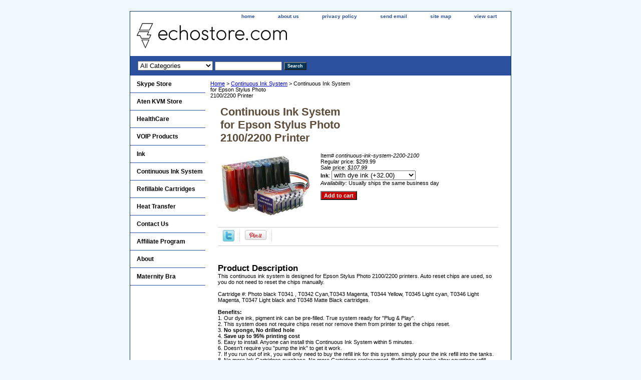

--- FILE ---
content_type: text/html
request_url: https://echostore.com/continuous-ink-system-2200-2100.html
body_size: 5430
content:
<!DOCTYPE html PUBLIC "-//W3C//DTD XHTML 1.0 Strict//EN" "http://www.w3.org/TR/xhtml1/DTD/xhtml1-strict.dtd"><html><head>
<link rel="image_src" href="https://s.turbifycdn.com/aah/yhst-5026496618544/continuous-ink-system-for-epson-stylus-photo-2100-2200-printer-20.gif" />
<meta property="og:image" content="https://s.turbifycdn.com/aah/yhst-5026496618544/continuous-ink-system-for-epson-stylus-photo-2100-2200-printer-20.gif" />
<title>Continuous Ink System<br>for Epson Stylus Photo<br>2100/2200 Printer</title><meta name="Keywords" content="Continuous Ink System, for epson 2100/2200 printer" /><link rel="stylesheet" type="text/css" href="css-base.css" /><link rel="stylesheet" type="text/css" href="css-element.css" /><link rel="stylesheet" type="text/css" href="css-contents.css" /><link rel="stylesheet" type="text/css" href="css-edits.css" /></head><body class="vertical" id="maintype"><script type="text/javascript" id="yfc_loader" src="https://turbifycdn.com/store/migration/loader-min-1.0.34.js?q=yhst-5026496618544&ts=1686246222&p=1&h=order.store.turbify.net"></script> <div id="ys_superbar">
	   <div id="ys_cpers">
		<div id="yscp_welcome_msg"></div>
		<div id="yscp_signin_link"></div>
		<div id="yscp_myaccount_link"></div>
		<div id="yscp_signout_link"></div>
	   </div>
	   <div id="yfc_mini"></div>
	   <div class="ys_clear"></div>
	</div>
      <div id="container"><div id="header"><ul id="nav-general"><li><a href="index.html">home</a></li><li><a href="info.html">about us</a></li><li><a href="privacypolicy.html">privacy policy</a></li><li><a href="mailto:WEBMASTER@ECHOSTORE.COM">send email</a></li><li><a href="ind.html">site map</a></li><li><a href="https://order.store.turbify.net/yhst-5026496618544/cgi-bin/wg-order?yhst-5026496618544">view cart</a></li></ul><br class="clear" /><h3 id="brandmark"><a href="index.html" title=""><img src="https://s.turbifycdn.com/aah/yhst-5026496618544/sonoline-b-fetal-doppler-lcd-display-with-back-light-26.gif" width="300" height="53" border="0" hspace="0" vspace="0" alt="" /></a></h3></div><form id="searcharea" name="searcharea" action="nsearch.html" method="GET"><fieldset><label for="searchfield" class="labelfield"><select name="section"><option value="">All Categories</option><option value="skypephones">Skype Store </option><option value="atenproducts">Aten KVM Store </option><option value="healthcare">HealthCare </option><option value="voipphones">VOIP Products </option><option value="ink1">Ink </option><option value="coinksy">Continuous Ink System </option><option value="re">Refillable Cartridges </option><option value="heatpress">Heat Transfer </option><option value="affiliate">Affiliate Program </option></select><input type="text" id="query" name="query" placeholder="" ></label><label for="searchsubmit" class="buttonlabel"><input type="submit" id="searchsubmit" class="ys_primary" value="Search" name="searchsubmit"><input type="hidden" value="yhst-5026496618544" name="vwcatalog"></label></fieldset></form>   <script type="text/javascript"> 
                    var isSafari = !!navigator.userAgent.match(/Version\/[\d\.]+.*Safari/); 
                    var isIOS = !!navigator.platform && /iPad|iPhone|iPod/.test(navigator.platform); 
                    if (isSafari && isIOS) { 
                        document.forms["searcharea"].onsubmit = function (searchAreaForm) { 
                            var elementsList = this.elements, queryString = '', url = '', action = this.action; 
                            for(var i = 0; i < elementsList.length; i++) { 
                                if (elementsList[i].name) { 
                                    if (queryString) { 
                                        queryString = queryString + "&" +  elementsList[i].name + "=" + encodeURIComponent(elementsList[i].value); 
                                    } else { 
                                        queryString = elementsList[i].name + "=" + encodeURIComponent(elementsList[i].value); 
                                    } 
                                } 
                            } 
                            if (action.indexOf("?") == -1) { 
                                action = action + "?"; 
                            } 
                            url = action + queryString; 
                            window.location.href = url; 
                            return false; 
                        } 
                    } 
                </script> 
        <div id="bodyshell"><div id="bodycontent"><div class="breadcrumbs"><a href="index.html">Home</a> &gt; <a href="coinksy.html">Continuous Ink System</a> &gt; Continuous Ink System<br>for Epson Stylus Photo<br>2100/2200 Printer</div><div id="contentarea"><div><h1 id="item-contenttitle">Continuous Ink System<br>for Epson Stylus Photo<br>2100/2200 Printer</h1><div id="itemarea"><a href="https://s.turbifycdn.com/aah/yhst-5026496618544/continuous-ink-system-for-epson-stylus-photo-2100-2200-printer-22.gif"><img src="https://s.turbifycdn.com/aah/yhst-5026496618544/continuous-ink-system-for-epson-stylus-photo-2100-2200-printer-23.gif" width="180" height="124" border="0" hspace="0" vspace="0" alt="Continuous Ink System&lt;br&gt;for Epson Stylus Photo&lt;br&gt;2100/2200 Printer" class="image-l" title="Continuous Ink System&lt;br&gt;for Epson Stylus Photo&lt;br&gt;2100/2200 Printer" /></a><div class="itemform productInfo"><form method="POST" action="https://order.store.turbify.net/yhst-5026496618544/cgi-bin/wg-order?yhst-5026496618544+continuous-ink-system-2200-2100"><div class="code">Item# <em>continuous-ink-system-2200-2100</em></div><div class="price">Regular price: $299.99</div><div class="sale-price-bold">Sale price: <em>$107.99</em></div><span class="multiLineOption"><span class="itemoption"><b>Ink</b>:&nbsp;</span><select name="&lt;b&gt;Ink&lt;/b&gt;"><option value="with dye ink (+32.00)">with dye ink (+32.00)</option><option value="with pigment ink (+56.00)">with pigment ink (+56.00)</option><option value="without ink">without ink</option></select></span> <div class="itemavailable"><em>Availability: </em>Usually ships the same business day</div><input type="submit" value="Add to cart" class="ys_primary" title="Add to cart" /><input name="vwcatalog" type="hidden" value="yhst-5026496618544" /><input name="vwitem" type="hidden" value="continuous-ink-system-2200-2100" /><input type="hidden" name=".autodone" value="https://echostore.com/continuous-ink-system-2200-2100.html" /></form></div><div style="clear:both"></div><div class="ys_promoitempage" id="ys_promoitempage" itemid="continuous-ink-system-2200-2100" itemcode="continuous-ink-system-2200-2100" categoryflag="0"></div>
<script language="javascript">
document.getElementsByTagName('html')[0].setAttribute('xmlns:og', 'http://opengraphprotocol.org/schema/');
</script>
<div id="ys_social_top_hr"></div>
<div id="ys_social_media">
<div id="ys_social_tweet">
<script language="javascript">function tweetwindowopen(url,width,height){var left=parseInt((screen.availWidth/2)-(width/2));var top=parseInt((screen.availHeight/2)-(height/2));var prop="width="+width+",height="+height+",left="+left+",top="+top+",screenX="+left+",screenY="+top;window.open (NULL, url,'tweetwindow',prop);}</script>
<a href="javascript:void(0);" title="Tweet"><img id="ys_social_custom_tweet_icon" src="https://s.turbifycdn.com/ae/store/secure/twitter.png" onClick="tweetwindowopen('https://twitter.com/share?count=none&text=Continuous+Ink+System%3cbr%3efor+Epson+Stylus+Photo%3cbr%3e2100/2200+Printer&url=https%3a//www.echostore.com/continuous-ink-system-2200-2100.html',550, 514)"></a></div>
<div id="ys_social_v_separator"><img src="https://s.turbifycdn.com/ae/store/secure/v-separator.gif"></div>
<div id="ys_social_pinterest">
<a href="https://pinterest.com/pin/create/button/?url=https://www.echostore.com/continuous-ink-system-2200-2100.html&media=https://s.turbifycdn.com/aah/yhst-5026496618544/continuous-ink-system-for-epson-stylus-photo-2100-2200-printer-21.gif&description=Continuous Ink System<br>for Epson Stylus Photo<br>2100/2200 Printer" class="pin-it-button" count-layout="horizontal"><img border="0" src="//assets.pinterest.com/images/PinExt.png" title="Pin It" /></a></div>
<script type="text/javascript" src="//assets.pinterest.com/js/pinit.js"></script><!--[if gt IE 6]>
<div id="ys_social_v_separator"><img src="https://s.turbifycdn.com/ae/store/secure/v-separator.gif"></div>
<![endif]-->
<!--[if !IE]><!-->
<div id="ys_social_v_separator"><img src="https://s.turbifycdn.com/ae/store/secure/v-separator.gif"></div>
<!--<![endif]-->
<div id="ys_social_fblike">
<!--[if gt IE 6]>
<script language="javascript">
document.getElementsByTagName('html')[0].setAttribute('xmlns:fb', 'http://ogp.me/ns/fb#');
</script>
<div id="fb-root"></div><script>(function(d, s, id) {var js, fjs = d.getElementsByTagName(s)[0];if (d.getElementById(id)) return;js = d.createElement(s); js.id = id;js.src = '//connect.facebook.net/en_US/all.js#xfbml=1&appId=';fjs.parentNode.insertBefore(js, fjs);}(document, 'script', 'facebook-jssdk'));</script><fb:like href="https://www.echostore.com/continuous-ink-system-2200-2100.html" layout="standard" show_faces="false" width="350" action="like" colorscheme="light"></fb:like>
<![endif]-->
<!--[if !IE]><!-->
<script language="javascript">
document.getElementsByTagName('html')[0].setAttribute('xmlns:fb', 'http://ogp.me/ns/fb#');
</script>
<div id="fb-root"></div><script>(function(d, s, id) {var js, fjs = d.getElementsByTagName(s)[0];if (d.getElementById(id)) return;js = d.createElement(s); js.id = id;js.src = '//connect.facebook.net/en_US/all.js#xfbml=1&appId=';fjs.parentNode.insertBefore(js, fjs);}(document, 'script', 'facebook-jssdk'));</script><fb:like href="https://www.echostore.com/continuous-ink-system-2200-2100.html" layout="standard" show_faces="false" width="350" action="like" colorscheme="light"></fb:like>
<!--<![endif]-->
</div>
</div>
<div id="ys_social_bottom_hr"></div>
</div><div id="caption"><h2 id="itempage-captiontitle">Product Description</h2><div>This continuous ink system is designed for Epson Stylus Photo 2100/2200 printers. Auto reset chips are used, so you do not need to reset the chips manually.<br /><br />Cartridge #: Photo black T0341 ,  T0342 Cyan,T0343 Magenta, T0344 Yellow, T0345 Light cyan,  T0346 Light Magenta, T0347 Light black and T0348 Matte Black cartridges.<br /><br /><b>Benefits:</b>  
<br>1. Our dye ink, pigment ink can be pre-filled. True system ready for "Plug & Play".
<br>2. This system does not require chips reset nor remove them from printer to get the chips reset.
<br>3. <b>No sponge, No drilled hole</b>
<br>4. <b>Save up to 95% printing cost </b>
<br>5. Easy to install. Anyone can install this Continuous Ink System within 5 minutes.
<br>6. Doesn't require you "pump the ink" to get it work. 
<br>7. If you run out of ink, you will only need to buy the refill ink for this system. simply pour the ink refill into the tanks.
<br>8. No more Ink Cartridges purchase, No more Cartridges replacement. Refillable ink tanks allow countless refill.
<br>9. Use on any type of paper. 
<br>10. High page yield. 
<br>11. Our inks are identical to the original Epson inks
<br>12. <b>100% satisfaction guarantee</b><br /><br /><b>Throw away costly replacement cartridges! Save money with the Continuous Ink System! </b><br /><br /><b>Specification</b>: 
<br>The whole system consists of a set of spongeless cartridges with tubes attached, auto reset chips, 7 reservoir bottles(100ml), 2 tubing brackets, 7 vacuum pumps assembly for filling and installation instructions. The inks are included. Select the inks you wish to use.<br /><br />The differences :<A href="http://www.echostore.com/dy.html"> <b>Dye Ink, Pigment Ink</b></A><br /><br /><b>Our Ultra Pigment Ink is equivalent to the Epson OEM's UltraChrome inks</b><br /><br /><A href="http://help.echostore.com/CISS/Epson_2200_2100_instruction.pdf">Installation Manual</A></div></div><br clear="all" /></div></div></div><div id="nav-product"><ul><li><a href="skypephones.html" title="Skype Store">Skype Store</a></li><li><a href="atenproducts.html" title="Aten KVM Store">Aten KVM Store</a></li><li><a href="healthcare.html" title="HealthCare">HealthCare</a></li><li><a href="voipphones.html" title="VOIP Products">VOIP Products</a></li><li><a href="ink1.html" title="Ink">Ink</a></li><li><a href="coinksy.html" title="Continuous Ink System">Continuous Ink System</a></li><li><a href="re.html" title="Refillable Cartridges">Refillable Cartridges</a></li><li><a href="heatpress.html" title="Heat Transfer">Heat Transfer</a></li><li><a href="contactus.html" title="Contact Us">Contact Us</a></li><li><a href="affiliate.html" title="Affiliate Program">Affiliate Program</a></li><li><a href title="About">About</a></li><li><a href="maternitybra.html" title="Maternity Bra">Maternity Bra</a></li></ul></div></div><div id="footer"><span id="footer-links"><a href="index.html">home</a> | <a href="info.html">about us</a> | <a href="privacypolicy.html">privacy policy</a> | <a href="mailto:WEBMASTER@ECHOSTORE.COM">send email</a> | <a href="ind.html">site map</a> | <a href="https://order.store.turbify.net/yhst-5026496618544/cgi-bin/wg-order?yhst-5026496618544">view cart</a></span><span id="copyright">Copyright 2002-2022 EchoStore.com. All Rights reserved.</span></div></div></body>
<script type="text/javascript">var PAGE_ATTRS = {'storeId': 'yhst-5026496618544', 'itemId': 'continuous-ink-system-2200-2100', 'isOrderable': '1', 'name': 'Continuous Ink System for Epson Stylus Photo 2100/2200 P`', 'salePrice': '107.99', 'listPrice': '299.99', 'brand': '', 'model': '', 'promoted': '', 'createTime': '1686246222', 'modifiedTime': '1686246222', 'catNamePath': 'Epson Continuous Ink System', 'upc': ''};</script><script type="text/javascript">
csell_env = 'ue1';
 var storeCheckoutDomain = 'order.store.turbify.net';
</script>

<script type="text/javascript">
  function toOSTN(node){
    if(node.hasAttributes()){
      for (const attr of node.attributes) {
        node.setAttribute(attr.name,attr.value.replace(/(us-dc1-order|us-dc2-order|order)\.(store|stores)\.([a-z0-9-]+)\.(net|com)/g, storeCheckoutDomain));
      }
    }
  };
  document.addEventListener('readystatechange', event => {
  if(typeof storeCheckoutDomain != 'undefined' && storeCheckoutDomain != "order.store.turbify.net"){
    if (event.target.readyState === "interactive") {
      fromOSYN = document.getElementsByTagName('form');
        for (let i = 0; i < fromOSYN.length; i++) {
          toOSTN(fromOSYN[i]);
        }
      }
    }
  });
</script>
<script type="text/javascript">
// Begin Store Generated Code
 </script> <script type="text/javascript" src="https://s.turbifycdn.com/lq/ult/ylc_1.9.js" ></script> <script type="text/javascript" src="https://s.turbifycdn.com/ae/lib/smbiz/store/csell/beacon-a9518fc6e4.js" >
</script>
<script type="text/javascript">
// Begin Store Generated Code
 csell_page_data = {}; csell_page_rec_data = []; ts='TOK_STORE_ID';
</script>
<script type="text/javascript">
// Begin Store Generated Code
function csell_GLOBAL_INIT_TAG() { var csell_token_map = {}; csell_token_map['TOK_SPACEID'] = '2022276099'; csell_token_map['TOK_URL'] = ''; csell_token_map['TOK_STORE_ID'] = 'yhst-5026496618544'; csell_token_map['TOK_ITEM_ID_LIST'] = 'continuous-ink-system-2200-2100'; csell_token_map['TOK_ORDER_HOST'] = 'order.store.turbify.net'; csell_token_map['TOK_BEACON_TYPE'] = 'prod'; csell_token_map['TOK_RAND_KEY'] = 't'; csell_token_map['TOK_IS_ORDERABLE'] = '1';  c = csell_page_data; var x = (typeof storeCheckoutDomain == 'string')?storeCheckoutDomain:'order.store.turbify.net'; var t = csell_token_map; c['s'] = t['TOK_SPACEID']; c['url'] = t['TOK_URL']; c['si'] = t[ts]; c['ii'] = t['TOK_ITEM_ID_LIST']; c['bt'] = t['TOK_BEACON_TYPE']; c['rnd'] = t['TOK_RAND_KEY']; c['io'] = t['TOK_IS_ORDERABLE']; YStore.addItemUrl = 'http%s://'+x+'/'+t[ts]+'/ymix/MetaController.html?eventName.addEvent&cartDS.shoppingcart_ROW0_m_orderItemVector_ROW0_m_itemId=%s&cartDS.shoppingcart_ROW0_m_orderItemVector_ROW0_m_quantity=1&ysco_key_cs_item=1&sectionId=ysco.cart&ysco_key_store_id='+t[ts]; } 
</script>
<script type="text/javascript">
// Begin Store Generated Code
function csell_REC_VIEW_TAG() {  var env = (typeof csell_env == 'string')?csell_env:'prod'; var p = csell_page_data; var a = '/sid='+p['si']+'/io='+p['io']+'/ii='+p['ii']+'/bt='+p['bt']+'-view'+'/en='+env; var r=Math.random(); YStore.CrossSellBeacon.renderBeaconWithRecData(p['url']+'/p/s='+p['s']+'/'+p['rnd']+'='+r+a); } 
</script>
<script type="text/javascript">
// Begin Store Generated Code
var csell_token_map = {}; csell_token_map['TOK_PAGE'] = 'p'; csell_token_map['TOK_CURR_SYM'] = '$'; csell_token_map['TOK_WS_URL'] = 'https://yhst-5026496618544.csell.store.turbify.net/cs/recommend?itemids=continuous-ink-system-2200-2100&location=p'; csell_token_map['TOK_SHOW_CS_RECS'] = 'true';  var t = csell_token_map; csell_GLOBAL_INIT_TAG(); YStore.page = t['TOK_PAGE']; YStore.currencySymbol = t['TOK_CURR_SYM']; YStore.crossSellUrl = t['TOK_WS_URL']; YStore.showCSRecs = t['TOK_SHOW_CS_RECS']; </script> <script type="text/javascript" src="https://s.turbifycdn.com/ae/store/secure/recs-1.3.2.2.js" ></script> <script type="text/javascript" >
</script>
</html>
<!-- html104.prod.store.e1a.lumsb.com Sun Jan 25 06:49:36 PST 2026 -->
